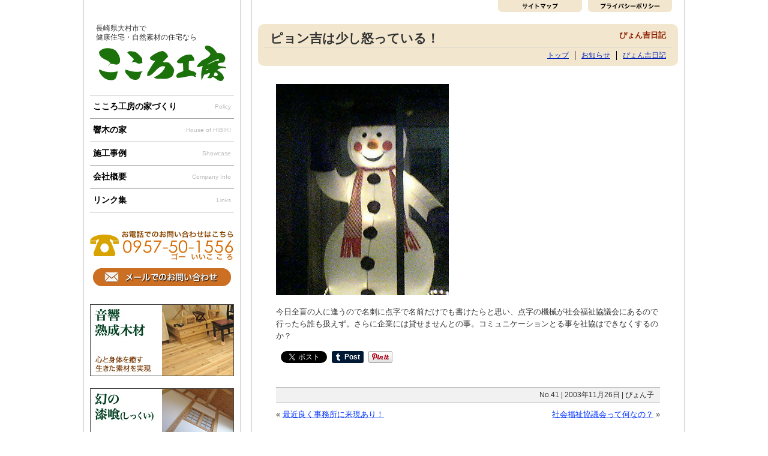

--- FILE ---
content_type: text/html; charset=UTF-8
request_url: http://www.cocorokobo.net/10290
body_size: 11765
content:
<!DOCTYPE html>
<html lang="ja">
<head >
<meta charset="UTF-8" />
<meta http-equiv="X-UA-Compatible" content="IE=9" />
<title>ピョン吉は少し怒っている！ | こころ工房株式会社。長崎県大村市で健康住宅を建てています。大村市,諫早市,長崎市,嬉野市,鹿島市,東彼杵,時津,長与</title>
<!--[if lt IE 9]>
<script src="http://ie7-js.googlecode.com/svn/version/2.1(beta4)/IE9.js"></script>
<![endif]-->
<link rel="stylesheet" type="text/css" media="all" href="http://www.cocorokobo.net/wp-content/themes/cocoro/style.css" />
<link rel="pingback" href="http://www.cocorokobo.net/xmlrpc.php" />
<meta name='robots' content='max-image-preview:large' />
<link rel='dns-prefetch' href='//webfonts.xserver.jp' />
<link rel='dns-prefetch' href='//secure.gravatar.com' />
<link rel='dns-prefetch' href='//www.googletagmanager.com' />
<link rel='dns-prefetch' href='//stats.wp.com' />
<link rel='dns-prefetch' href='//v0.wordpress.com' />
<link rel="alternate" type="application/rss+xml" title="こころ工房株式会社。長崎県大村市で健康住宅を建てています。大村市,諫早市,長崎市,嬉野市,鹿島市,東彼杵,時津,長与 &raquo; ピョン吉は少し怒っている！ のコメントのフィード" href="http://www.cocorokobo.net/10290/feed" />
<script type="text/javascript">
window._wpemojiSettings = {"baseUrl":"https:\/\/s.w.org\/images\/core\/emoji\/14.0.0\/72x72\/","ext":".png","svgUrl":"https:\/\/s.w.org\/images\/core\/emoji\/14.0.0\/svg\/","svgExt":".svg","source":{"concatemoji":"http:\/\/www.cocorokobo.net\/wp-includes\/js\/wp-emoji-release.min.js?ver=6.2.8"}};
/*! This file is auto-generated */
!function(e,a,t){var n,r,o,i=a.createElement("canvas"),p=i.getContext&&i.getContext("2d");function s(e,t){p.clearRect(0,0,i.width,i.height),p.fillText(e,0,0);e=i.toDataURL();return p.clearRect(0,0,i.width,i.height),p.fillText(t,0,0),e===i.toDataURL()}function c(e){var t=a.createElement("script");t.src=e,t.defer=t.type="text/javascript",a.getElementsByTagName("head")[0].appendChild(t)}for(o=Array("flag","emoji"),t.supports={everything:!0,everythingExceptFlag:!0},r=0;r<o.length;r++)t.supports[o[r]]=function(e){if(p&&p.fillText)switch(p.textBaseline="top",p.font="600 32px Arial",e){case"flag":return s("\ud83c\udff3\ufe0f\u200d\u26a7\ufe0f","\ud83c\udff3\ufe0f\u200b\u26a7\ufe0f")?!1:!s("\ud83c\uddfa\ud83c\uddf3","\ud83c\uddfa\u200b\ud83c\uddf3")&&!s("\ud83c\udff4\udb40\udc67\udb40\udc62\udb40\udc65\udb40\udc6e\udb40\udc67\udb40\udc7f","\ud83c\udff4\u200b\udb40\udc67\u200b\udb40\udc62\u200b\udb40\udc65\u200b\udb40\udc6e\u200b\udb40\udc67\u200b\udb40\udc7f");case"emoji":return!s("\ud83e\udef1\ud83c\udffb\u200d\ud83e\udef2\ud83c\udfff","\ud83e\udef1\ud83c\udffb\u200b\ud83e\udef2\ud83c\udfff")}return!1}(o[r]),t.supports.everything=t.supports.everything&&t.supports[o[r]],"flag"!==o[r]&&(t.supports.everythingExceptFlag=t.supports.everythingExceptFlag&&t.supports[o[r]]);t.supports.everythingExceptFlag=t.supports.everythingExceptFlag&&!t.supports.flag,t.DOMReady=!1,t.readyCallback=function(){t.DOMReady=!0},t.supports.everything||(n=function(){t.readyCallback()},a.addEventListener?(a.addEventListener("DOMContentLoaded",n,!1),e.addEventListener("load",n,!1)):(e.attachEvent("onload",n),a.attachEvent("onreadystatechange",function(){"complete"===a.readyState&&t.readyCallback()})),(e=t.source||{}).concatemoji?c(e.concatemoji):e.wpemoji&&e.twemoji&&(c(e.twemoji),c(e.wpemoji)))}(window,document,window._wpemojiSettings);
</script>
<style type="text/css">
img.wp-smiley,
img.emoji {
	display: inline !important;
	border: none !important;
	box-shadow: none !important;
	height: 1em !important;
	width: 1em !important;
	margin: 0 0.07em !important;
	vertical-align: -0.1em !important;
	background: none !important;
	padding: 0 !important;
}
</style>
		<style type="text/css">
	.wp-pagenavi{margin-left:auto !important; margin-right:auto; !important}
	</style>
  <link rel='stylesheet' id='wp-block-library-css' href='http://www.cocorokobo.net/wp-includes/css/dist/block-library/style.min.css?ver=6.2.8' type='text/css' media='all' />
<style id='wp-block-library-inline-css' type='text/css'>
.has-text-align-justify{text-align:justify;}
</style>
<link rel='stylesheet' id='jetpack-videopress-video-block-view-css' href='http://www.cocorokobo.net/wp-content/plugins/jetpack/jetpack_vendor/automattic/jetpack-videopress/build/block-editor/blocks/video/view.css?minify=false&#038;ver=34ae973733627b74a14e' type='text/css' media='all' />
<link rel='stylesheet' id='mediaelement-css' href='http://www.cocorokobo.net/wp-includes/js/mediaelement/mediaelementplayer-legacy.min.css?ver=4.2.17' type='text/css' media='all' />
<link rel='stylesheet' id='wp-mediaelement-css' href='http://www.cocorokobo.net/wp-includes/js/mediaelement/wp-mediaelement.min.css?ver=6.2.8' type='text/css' media='all' />
<link rel='stylesheet' id='classic-theme-styles-css' href='http://www.cocorokobo.net/wp-includes/css/classic-themes.min.css?ver=6.2.8' type='text/css' media='all' />
<style id='global-styles-inline-css' type='text/css'>
body{--wp--preset--color--black: #000000;--wp--preset--color--cyan-bluish-gray: #abb8c3;--wp--preset--color--white: #ffffff;--wp--preset--color--pale-pink: #f78da7;--wp--preset--color--vivid-red: #cf2e2e;--wp--preset--color--luminous-vivid-orange: #ff6900;--wp--preset--color--luminous-vivid-amber: #fcb900;--wp--preset--color--light-green-cyan: #7bdcb5;--wp--preset--color--vivid-green-cyan: #00d084;--wp--preset--color--pale-cyan-blue: #8ed1fc;--wp--preset--color--vivid-cyan-blue: #0693e3;--wp--preset--color--vivid-purple: #9b51e0;--wp--preset--gradient--vivid-cyan-blue-to-vivid-purple: linear-gradient(135deg,rgba(6,147,227,1) 0%,rgb(155,81,224) 100%);--wp--preset--gradient--light-green-cyan-to-vivid-green-cyan: linear-gradient(135deg,rgb(122,220,180) 0%,rgb(0,208,130) 100%);--wp--preset--gradient--luminous-vivid-amber-to-luminous-vivid-orange: linear-gradient(135deg,rgba(252,185,0,1) 0%,rgba(255,105,0,1) 100%);--wp--preset--gradient--luminous-vivid-orange-to-vivid-red: linear-gradient(135deg,rgba(255,105,0,1) 0%,rgb(207,46,46) 100%);--wp--preset--gradient--very-light-gray-to-cyan-bluish-gray: linear-gradient(135deg,rgb(238,238,238) 0%,rgb(169,184,195) 100%);--wp--preset--gradient--cool-to-warm-spectrum: linear-gradient(135deg,rgb(74,234,220) 0%,rgb(151,120,209) 20%,rgb(207,42,186) 40%,rgb(238,44,130) 60%,rgb(251,105,98) 80%,rgb(254,248,76) 100%);--wp--preset--gradient--blush-light-purple: linear-gradient(135deg,rgb(255,206,236) 0%,rgb(152,150,240) 100%);--wp--preset--gradient--blush-bordeaux: linear-gradient(135deg,rgb(254,205,165) 0%,rgb(254,45,45) 50%,rgb(107,0,62) 100%);--wp--preset--gradient--luminous-dusk: linear-gradient(135deg,rgb(255,203,112) 0%,rgb(199,81,192) 50%,rgb(65,88,208) 100%);--wp--preset--gradient--pale-ocean: linear-gradient(135deg,rgb(255,245,203) 0%,rgb(182,227,212) 50%,rgb(51,167,181) 100%);--wp--preset--gradient--electric-grass: linear-gradient(135deg,rgb(202,248,128) 0%,rgb(113,206,126) 100%);--wp--preset--gradient--midnight: linear-gradient(135deg,rgb(2,3,129) 0%,rgb(40,116,252) 100%);--wp--preset--duotone--dark-grayscale: url('#wp-duotone-dark-grayscale');--wp--preset--duotone--grayscale: url('#wp-duotone-grayscale');--wp--preset--duotone--purple-yellow: url('#wp-duotone-purple-yellow');--wp--preset--duotone--blue-red: url('#wp-duotone-blue-red');--wp--preset--duotone--midnight: url('#wp-duotone-midnight');--wp--preset--duotone--magenta-yellow: url('#wp-duotone-magenta-yellow');--wp--preset--duotone--purple-green: url('#wp-duotone-purple-green');--wp--preset--duotone--blue-orange: url('#wp-duotone-blue-orange');--wp--preset--font-size--small: 13px;--wp--preset--font-size--medium: 20px;--wp--preset--font-size--large: 36px;--wp--preset--font-size--x-large: 42px;--wp--preset--spacing--20: 0.44rem;--wp--preset--spacing--30: 0.67rem;--wp--preset--spacing--40: 1rem;--wp--preset--spacing--50: 1.5rem;--wp--preset--spacing--60: 2.25rem;--wp--preset--spacing--70: 3.38rem;--wp--preset--spacing--80: 5.06rem;--wp--preset--shadow--natural: 6px 6px 9px rgba(0, 0, 0, 0.2);--wp--preset--shadow--deep: 12px 12px 50px rgba(0, 0, 0, 0.4);--wp--preset--shadow--sharp: 6px 6px 0px rgba(0, 0, 0, 0.2);--wp--preset--shadow--outlined: 6px 6px 0px -3px rgba(255, 255, 255, 1), 6px 6px rgba(0, 0, 0, 1);--wp--preset--shadow--crisp: 6px 6px 0px rgba(0, 0, 0, 1);}:where(.is-layout-flex){gap: 0.5em;}body .is-layout-flow > .alignleft{float: left;margin-inline-start: 0;margin-inline-end: 2em;}body .is-layout-flow > .alignright{float: right;margin-inline-start: 2em;margin-inline-end: 0;}body .is-layout-flow > .aligncenter{margin-left: auto !important;margin-right: auto !important;}body .is-layout-constrained > .alignleft{float: left;margin-inline-start: 0;margin-inline-end: 2em;}body .is-layout-constrained > .alignright{float: right;margin-inline-start: 2em;margin-inline-end: 0;}body .is-layout-constrained > .aligncenter{margin-left: auto !important;margin-right: auto !important;}body .is-layout-constrained > :where(:not(.alignleft):not(.alignright):not(.alignfull)){max-width: var(--wp--style--global--content-size);margin-left: auto !important;margin-right: auto !important;}body .is-layout-constrained > .alignwide{max-width: var(--wp--style--global--wide-size);}body .is-layout-flex{display: flex;}body .is-layout-flex{flex-wrap: wrap;align-items: center;}body .is-layout-flex > *{margin: 0;}:where(.wp-block-columns.is-layout-flex){gap: 2em;}.has-black-color{color: var(--wp--preset--color--black) !important;}.has-cyan-bluish-gray-color{color: var(--wp--preset--color--cyan-bluish-gray) !important;}.has-white-color{color: var(--wp--preset--color--white) !important;}.has-pale-pink-color{color: var(--wp--preset--color--pale-pink) !important;}.has-vivid-red-color{color: var(--wp--preset--color--vivid-red) !important;}.has-luminous-vivid-orange-color{color: var(--wp--preset--color--luminous-vivid-orange) !important;}.has-luminous-vivid-amber-color{color: var(--wp--preset--color--luminous-vivid-amber) !important;}.has-light-green-cyan-color{color: var(--wp--preset--color--light-green-cyan) !important;}.has-vivid-green-cyan-color{color: var(--wp--preset--color--vivid-green-cyan) !important;}.has-pale-cyan-blue-color{color: var(--wp--preset--color--pale-cyan-blue) !important;}.has-vivid-cyan-blue-color{color: var(--wp--preset--color--vivid-cyan-blue) !important;}.has-vivid-purple-color{color: var(--wp--preset--color--vivid-purple) !important;}.has-black-background-color{background-color: var(--wp--preset--color--black) !important;}.has-cyan-bluish-gray-background-color{background-color: var(--wp--preset--color--cyan-bluish-gray) !important;}.has-white-background-color{background-color: var(--wp--preset--color--white) !important;}.has-pale-pink-background-color{background-color: var(--wp--preset--color--pale-pink) !important;}.has-vivid-red-background-color{background-color: var(--wp--preset--color--vivid-red) !important;}.has-luminous-vivid-orange-background-color{background-color: var(--wp--preset--color--luminous-vivid-orange) !important;}.has-luminous-vivid-amber-background-color{background-color: var(--wp--preset--color--luminous-vivid-amber) !important;}.has-light-green-cyan-background-color{background-color: var(--wp--preset--color--light-green-cyan) !important;}.has-vivid-green-cyan-background-color{background-color: var(--wp--preset--color--vivid-green-cyan) !important;}.has-pale-cyan-blue-background-color{background-color: var(--wp--preset--color--pale-cyan-blue) !important;}.has-vivid-cyan-blue-background-color{background-color: var(--wp--preset--color--vivid-cyan-blue) !important;}.has-vivid-purple-background-color{background-color: var(--wp--preset--color--vivid-purple) !important;}.has-black-border-color{border-color: var(--wp--preset--color--black) !important;}.has-cyan-bluish-gray-border-color{border-color: var(--wp--preset--color--cyan-bluish-gray) !important;}.has-white-border-color{border-color: var(--wp--preset--color--white) !important;}.has-pale-pink-border-color{border-color: var(--wp--preset--color--pale-pink) !important;}.has-vivid-red-border-color{border-color: var(--wp--preset--color--vivid-red) !important;}.has-luminous-vivid-orange-border-color{border-color: var(--wp--preset--color--luminous-vivid-orange) !important;}.has-luminous-vivid-amber-border-color{border-color: var(--wp--preset--color--luminous-vivid-amber) !important;}.has-light-green-cyan-border-color{border-color: var(--wp--preset--color--light-green-cyan) !important;}.has-vivid-green-cyan-border-color{border-color: var(--wp--preset--color--vivid-green-cyan) !important;}.has-pale-cyan-blue-border-color{border-color: var(--wp--preset--color--pale-cyan-blue) !important;}.has-vivid-cyan-blue-border-color{border-color: var(--wp--preset--color--vivid-cyan-blue) !important;}.has-vivid-purple-border-color{border-color: var(--wp--preset--color--vivid-purple) !important;}.has-vivid-cyan-blue-to-vivid-purple-gradient-background{background: var(--wp--preset--gradient--vivid-cyan-blue-to-vivid-purple) !important;}.has-light-green-cyan-to-vivid-green-cyan-gradient-background{background: var(--wp--preset--gradient--light-green-cyan-to-vivid-green-cyan) !important;}.has-luminous-vivid-amber-to-luminous-vivid-orange-gradient-background{background: var(--wp--preset--gradient--luminous-vivid-amber-to-luminous-vivid-orange) !important;}.has-luminous-vivid-orange-to-vivid-red-gradient-background{background: var(--wp--preset--gradient--luminous-vivid-orange-to-vivid-red) !important;}.has-very-light-gray-to-cyan-bluish-gray-gradient-background{background: var(--wp--preset--gradient--very-light-gray-to-cyan-bluish-gray) !important;}.has-cool-to-warm-spectrum-gradient-background{background: var(--wp--preset--gradient--cool-to-warm-spectrum) !important;}.has-blush-light-purple-gradient-background{background: var(--wp--preset--gradient--blush-light-purple) !important;}.has-blush-bordeaux-gradient-background{background: var(--wp--preset--gradient--blush-bordeaux) !important;}.has-luminous-dusk-gradient-background{background: var(--wp--preset--gradient--luminous-dusk) !important;}.has-pale-ocean-gradient-background{background: var(--wp--preset--gradient--pale-ocean) !important;}.has-electric-grass-gradient-background{background: var(--wp--preset--gradient--electric-grass) !important;}.has-midnight-gradient-background{background: var(--wp--preset--gradient--midnight) !important;}.has-small-font-size{font-size: var(--wp--preset--font-size--small) !important;}.has-medium-font-size{font-size: var(--wp--preset--font-size--medium) !important;}.has-large-font-size{font-size: var(--wp--preset--font-size--large) !important;}.has-x-large-font-size{font-size: var(--wp--preset--font-size--x-large) !important;}
.wp-block-navigation a:where(:not(.wp-element-button)){color: inherit;}
:where(.wp-block-columns.is-layout-flex){gap: 2em;}
.wp-block-pullquote{font-size: 1.5em;line-height: 1.6;}
</style>
<link rel='stylesheet' id='photospace_responsive_gallery-frontend-css' href='http://www.cocorokobo.net/wp-content/plugins/photospace-responsive/plugin-assets/css/frontend.css?ver=1.0.0' type='text/css' media='all' />
<style id='akismet-widget-style-inline-css' type='text/css'>

			.a-stats {
				--akismet-color-mid-green: #357b49;
				--akismet-color-white: #fff;
				--akismet-color-light-grey: #f6f7f7;

				max-width: 350px;
				width: auto;
			}

			.a-stats * {
				all: unset;
				box-sizing: border-box;
			}

			.a-stats strong {
				font-weight: 600;
			}

			.a-stats a.a-stats__link,
			.a-stats a.a-stats__link:visited,
			.a-stats a.a-stats__link:active {
				background: var(--akismet-color-mid-green);
				border: none;
				box-shadow: none;
				border-radius: 8px;
				color: var(--akismet-color-white);
				cursor: pointer;
				display: block;
				font-family: -apple-system, BlinkMacSystemFont, 'Segoe UI', 'Roboto', 'Oxygen-Sans', 'Ubuntu', 'Cantarell', 'Helvetica Neue', sans-serif;
				font-weight: 500;
				padding: 12px;
				text-align: center;
				text-decoration: none;
				transition: all 0.2s ease;
			}

			/* Extra specificity to deal with TwentyTwentyOne focus style */
			.widget .a-stats a.a-stats__link:focus {
				background: var(--akismet-color-mid-green);
				color: var(--akismet-color-white);
				text-decoration: none;
			}

			.a-stats a.a-stats__link:hover {
				filter: brightness(110%);
				box-shadow: 0 4px 12px rgba(0, 0, 0, 0.06), 0 0 2px rgba(0, 0, 0, 0.16);
			}

			.a-stats .count {
				color: var(--akismet-color-white);
				display: block;
				font-size: 1.5em;
				line-height: 1.4;
				padding: 0 13px;
				white-space: nowrap;
			}
		
</style>
<link rel='stylesheet' id='social-logos-css' href='http://www.cocorokobo.net/wp-content/plugins/jetpack/_inc/social-logos/social-logos.min.css?ver=12.4.1' type='text/css' media='all' />
<link rel='stylesheet' id='jetpack_css-css' href='http://www.cocorokobo.net/wp-content/plugins/jetpack/css/jetpack.css?ver=12.4.1' type='text/css' media='all' />
<link rel='stylesheet' id='mediaelementjs-styles-css' href='http://www.cocorokobo.net/wp-content/plugins/media-element-html5-video-and-audio-player/mediaelement/v4/mediaelementplayer.min.css?ver=6.2.8' type='text/css' media='all' />
<link rel='stylesheet' id='mediaelementjs-styles-legacy-css' href='http://www.cocorokobo.net/wp-content/plugins/media-element-html5-video-and-audio-player/mediaelement/v4/mediaelementplayer-legacy.min.css?ver=6.2.8' type='text/css' media='all' />
<link rel='stylesheet' id='wp-pagenavi-style-css' href='http://www.cocorokobo.net/wp-content/plugins/wp-pagenavi-style/css/css3_black.css?ver=1.0' type='text/css' media='all' />
<script type='text/javascript' src='http://www.cocorokobo.net/wp-includes/js/jquery/jquery.min.js?ver=3.6.4' id='jquery-core-js'></script>
<script type='text/javascript' src='http://www.cocorokobo.net/wp-includes/js/jquery/jquery-migrate.min.js?ver=3.4.0' id='jquery-migrate-js'></script>
<script type='text/javascript' src='http://www.cocorokobo.net/wp-content/themes/cocoro/modernizr.min.js?ver=6.2.8' id='modernizr-js'></script>
<script type='text/javascript' src='//webfonts.xserver.jp/js/xserverv3.js?fadein=0&#038;ver=2.0.8' id='typesquare_std-js'></script>

<!-- Site Kit によって追加された Google タグ（gtag.js）スニペット -->

<!-- Google アナリティクス スニペット (Site Kit が追加) -->
<script type='text/javascript' src='https://www.googletagmanager.com/gtag/js?id=G-3KF0VZ4LDE' id='google_gtagjs-js' async></script>
<script type='text/javascript' id='google_gtagjs-js-after'>
window.dataLayer = window.dataLayer || [];function gtag(){dataLayer.push(arguments);}
gtag("set","linker",{"domains":["www.cocorokobo.net"]});
gtag("js", new Date());
gtag("set", "developer_id.dZTNiMT", true);
gtag("config", "G-3KF0VZ4LDE");
</script>

<!-- Site Kit によって追加された終了 Google タグ（gtag.js）スニペット -->
<script type='text/javascript' src='http://www.cocorokobo.net/wp-content/plugins/media-element-html5-video-and-audio-player/mediaelement/v4/mediaelement-and-player.min.js?ver=4.2.8' id='mediaelementjs-scripts-js'></script>
<link rel="https://api.w.org/" href="http://www.cocorokobo.net/wp-json/" /><link rel="alternate" type="application/json" href="http://www.cocorokobo.net/wp-json/wp/v2/posts/10290" /><link rel="EditURI" type="application/rsd+xml" title="RSD" href="http://www.cocorokobo.net/xmlrpc.php?rsd" />
<link rel="wlwmanifest" type="application/wlwmanifest+xml" href="http://www.cocorokobo.net/wp-includes/wlwmanifest.xml" />
<link rel="canonical" href="http://www.cocorokobo.net/10290" />
<link rel='shortlink' href='https://wp.me/p3vnrd-2FY' />
<link rel="alternate" type="application/json+oembed" href="http://www.cocorokobo.net/wp-json/oembed/1.0/embed?url=http%3A%2F%2Fwww.cocorokobo.net%2F10290" />
<link rel="alternate" type="text/xml+oembed" href="http://www.cocorokobo.net/wp-json/oembed/1.0/embed?url=http%3A%2F%2Fwww.cocorokobo.net%2F10290&#038;format=xml" />
<meta name="generator" content="Site Kit by Google 1.144.0" /><!--	photospace [ START ] -->
<style type="text/css">

.photospace_res ul.thumbs img {
    width: 0px;
    height: 0px;
}

.photospace_res .thumnail_row a.pageLink {
    width: 0px;
    height: 0px;
    line-height: 0px;
}



</style>
<!--	photospace [ END ] --> 
	<style type="text/css">
	 .wp-pagenavi
	{
		font-size:12px !important;
	}
	</style>
		<style>img#wpstats{display:none}</style>
		<style type="text/css">.recentcomments a{display:inline !important;padding:0 !important;margin:0 !important;}</style><script type='text/javascript' src='http://www.cocorokobo.net/wp-content/themes/cocoro/js/jquery.tile.js'></script>
<script type="text/javascript">
jQuery(function(){
  jQuery(".sekousingle").tile();
});
</script>

<script type="text/javascript">
jQuery(document).ready(function(){
	jQuery('.thumbs_wrap').galleriffic({
imageContainerSel: ".slideshow",
autoStart : true,
		delay: 4000,
		defaultTransitionDuration: 700,
	});
});
</script>
<script type="text/javascript">

  var _gaq = _gaq || [];
  _gaq.push(['_setAccount', 'UA-37507141-1']);
  _gaq.push(['_trackPageview']);

  (function() {
    var ga = document.createElement('script'); ga.type = 'text/javascript'; ga.async = true;
    ga.src = ('https:' == document.location.protocol ? 'https://ssl' : 'http://www') + '.google-analytics.com/ga.js';
    var s = document.getElementsByTagName('script')[0]; s.parentNode.insertBefore(ga, s);
  })();

</script>
</head>
<body class="post-template-default single single-post postid-10290 single-format-standard">
<div id="page" class="hfeed">

<div id="main">
<div id="globalnavi">
<ul><li class="sitemap"><a href="/sitemaps">サイトマップ</a></li><li class="policy"><a href="/privacy">ポリシー</a></li></ul></div>
<article id="post-10290" class="pages" class="clearfix post-10290 post type-post status-publish format-standard has-post-thumbnail hentry category-diary">

<header class="page-header">
<h1 class="page-title">ピョン吉は少し怒っている！</h1><div class="h1sub">ぴょん吉日記</div>
<hr>
<ul class="submenu"><li class="top_page_item page_item"><a href="/" alt="こころ工房トップページ">トップ</a></li>
<li class="page_item"><a href="/news" alt="お知らせ">お知らせ</a></li>
<li class="page_item"><a href="/diary" alt="ぴょん吉日記">ぴょん吉日記</a></li>
</ul>
</header>

<div id="container" class="clearfix">
<div id="content" role="main">

<div class="entry-content">
<div class="leftbox"><img decoding="async" src="http://www.cocorokobo.net/wp-content/uploads/2003/11/101031126212048.jpg"></div>
<p>今日全盲の人に逢うので名刺に点字で名前だけでも書けたらと思い、点字の機械が社会福祉協議会にあるので行ったら誰も扱えず。さらに企業には貸せませんとの事。コミュニケーションとる事を社協はできなくするのか？</p>
<div class="sharedaddy sd-sharing-enabled"><div class="robots-nocontent sd-block sd-social sd-social-official sd-sharing"><div class="sd-content"><ul><li class="share-facebook"><div class="fb-share-button" data-href="http://www.cocorokobo.net/10290" data-layout="button_count"></div></li><li class="share-twitter"><a href="https://twitter.com/share" class="twitter-share-button" data-url="http://www.cocorokobo.net/10290" data-text="ピョン吉は少し怒っている！"  >Tweet</a></li><li class="share-tumblr"><a class="tumblr-share-button" target="_blank" href="https://www.tumblr.com/share" data-title="ピョン吉は少し怒っている！" data-content="http://www.cocorokobo.net/10290" title="Tumblr で共有">Tumblr で共有</a></li><li class="share-pinterest"><div class="pinterest_button"><a href="https://www.pinterest.com/pin/create/button/?url=http%3A%2F%2Fwww.cocorokobo.net%2F10290&#038;media=http%3A%2F%2Fwww.cocorokobo.net%2Fwp-content%2Fuploads%2F2003%2F11%2F101031126212048.jpg&#038;description=%E3%83%94%E3%83%A7%E3%83%B3%E5%90%89%E3%81%AF%E5%B0%91%E3%81%97%E6%80%92%E3%81%A3%E3%81%A6%E3%81%84%E3%82%8B%EF%BC%81" data-pin-do="buttonPin" data-pin-config="beside"><img src="//assets.pinterest.com/images/pidgets/pinit_fg_en_rect_gray_20.png" /></a></div></li><li class="share-end"></li></ul></div></div></div></div><!-- /.entry-content -->

<div id="singlefoot">
No.41 | 2003年11月26日 | ぴょん子</div>

<div id="singlelink">
<div class="singleleft">&laquo; <a href="http://www.cocorokobo.net/10288" rel="prev">最近良く事務所に来現あり！</a></div>
<div class="singleright"><a href="http://www.cocorokobo.net/10291" rel="next">社会福祉協議会って何なの？</a> &raquo;</div>
</div>


</div><!-- #content -->
</div><!-- #container -->

<div id="foottel">
<a href="/contacts"><img src="/wp-content/themes/cocoro/img/footertel.jpg" alt="お問い合わせはこちら" /></a>
</div>

</article>
			
<div id="catnews" class="catblog">
<h2>イベントお知らせ</h2><a href="/news"><img src="http://www.cocorokobo.net/wp-content/themes/cocoro/img/nextimg@2x.png" class="ttlnext"></a><br /><hr style="margin:0 0 10px;">
<div id="catsingle">2025年04月30日<br /><a href="http://www.cocorokobo.net/40027">5月3日（土）・4日(日)は大村市野岳でのだけグリーンフェスタに出ます！</a>
</div>
<div id="catsingle">2024年09月15日<br /><a href="http://www.cocorokobo.net/39961">23日(月)はキッズいすを作ろう！！</a>
</div>
<div id="catsingle">2024年09月04日<br /><a href="http://www.cocorokobo.net/39955">もうじきたべられるぼく！</a>
</div>
<div id="catsingle">2024年08月26日<br /><a href="http://www.cocorokobo.net/39949">9月1日(日)新大村駅をゴミ拾い！！</a>
</div>
<div id="catsingle">2024年08月13日<br /><a href="http://www.cocorokobo.net/39928">住まいのなんでも相談会</a>
</div>
<div id="catsingle">2024年08月07日<br /><a href="http://www.cocorokobo.net/39924">お盆は住まいの相談会開催！</a>
</div>
<div id="catsingle">2024年07月30日<br /><a href="http://www.cocorokobo.net/39913">高校生ボランティアに感謝！</a>
</div>
<div id="catsingle">2024年07月01日<br /><a href="http://www.cocorokobo.net/39893">KTNテレビ長崎イット！</a>
</div>
<div id="catsingle">2024年06月30日<br /><a href="http://www.cocorokobo.net/39889">7月12日足つぼマッサージ🦶</a>
</div>
<div id="catsingle">2024年06月09日<br /><a href="http://www.cocorokobo.net/39837">6月14日（金）新大村駅前キイト舎様で足つぼ！！</a>
</div>
</div>

<div id="catnikki" class="catblog">
<h2>ぴょん吉日記</h2><a href="/diary"><img src="http://www.cocorokobo.net/wp-content/themes/cocoro/img/nextimg@2x.png" class="ttlnext"></a><br /><hr style="margin:0 0 10px;">
<div id="catsingle">2025年12月28日<br /><a href="http://www.cocorokobo.net/40064">お風呂と脱衣室のリフォーム工事完了！</a>
</div>
<div id="catsingle">2025年11月26日<br /><a href="http://www.cocorokobo.net/40060">大村湾を綺麗に！</a>
</div>
<div id="catsingle">2025年11月23日<br /><a href="http://www.cocorokobo.net/40058">食べることは生きること</a>
</div>
<div id="catsingle">2025年11月14日<br /><a href="http://www.cocorokobo.net/40055">健康住宅リフォーム完成！</a>
</div>
<div id="catsingle">2025年10月26日<br /><a href="http://www.cocorokobo.net/40051">健康リフォームはもうすぐ完成！！</a>
</div>
<div id="catsingle">2025年10月15日<br /><a href="http://www.cocorokobo.net/40048">姿勢が良くなった❣️</a>
</div>
<div id="catsingle">2025年10月12日<br /><a href="http://www.cocorokobo.net/40045">癒しの空間！！</a>
</div>
<div id="catsingle">2025年08月07日<br /><a href="http://www.cocorokobo.net/40040">誰やねん！</a>
</div>
<div id="catsingle">2025年08月06日<br /><a href="http://www.cocorokobo.net/40038">ゴミ拾いは楽しい！</a>
</div>
<div id="catsingle">2025年05月11日<br /><a href="http://www.cocorokobo.net/40034">ナラ枯れの原因と防除法講習</a>
</div>
</div>


</div><!-- #main -->

<div id="sidebar">
<div id="slogo">
<div class="desc">長崎県大村市で<br />健康住宅・自然素材の住宅なら</div>
<a href="/"><img src="http://www.cocorokobo.net/wp-content/themes/cocoro/img/slogo_b2@2x.jpg" class="slogoimg" alt="こころ工房株式会社" /></a>
</div>

<div class="menu-main-container"><ul id="menu-main" class="menu"><li id="menu-item-8327" class="menu-item menu-item-type-custom menu-item-object-custom menu-item-8327"><a title="Policy" href="/policy/about">こころ工房の家づくり<span>Policy</span></a></li>
<li id="menu-item-8328" class="menu-item menu-item-type-custom menu-item-object-custom menu-item-8328"><a title="House of HIBIKI" href="/hibiki/concept">響木の家<span>House of HIBIKI</span></a></li>
<li id="menu-item-8499" class="menu-item menu-item-type-post_type menu-item-object-page menu-item-8499"><a title="Showcase" href="http://www.cocorokobo.net/jirei">施工事例<span>Showcase</span></a></li>
<li id="menu-item-49" class="menu-item menu-item-type-post_type menu-item-object-page menu-item-49"><a title="Company Info" href="http://www.cocorokobo.net/company">会社概要<span>Company Info</span></a></li>
<li id="menu-item-48" class="menu-item menu-item-type-post_type menu-item-object-page menu-item-48"><a title="Links" href="http://www.cocorokobo.net/links">リンク集<span>Links</span></a></li>
</ul></div>
<img src="http://www.cocorokobo.net/wp-content/themes/cocoro/img/sidetel@2x.jpg" class="sidetel" alt="電話番号" />
<div id="sidecontact"><a href="/contacts">お問い合わせはこちら</a></div>
<div id="sideban1"><a href="/concept/mokuzai">音響熟成木材</a></div>
<div id="sideban2"><a href="/concept/shikkui">幻の漆喰</a></div>
<div id="sideban3"><a href="/concept/tatami">清活畳</a></div>

<video width="240" height="180" controls>
<source src="/wp-content/themes/cocoro/movie/002.mp4">
</video>
<br />
<video width="240" height="180" controls>
<source src="/wp-content/themes/cocoro/movie/003.mp4">
</video>
<br />
<video width="240" height="180" controls>
<source src="/wp-content/themes/cocoro/movie/004.mp4">
</video>

<div id="sidehibiku">
<img src="http://www.cocorokobo.net/wp-content/themes/cocoro/img/hibiku.jpg" alt="ぴょん吉の響くラジオ" /><br />
<div class="hibikulist"><a href="http://hibiku.varmrecords.net/1917" title="第549回配信 / ゲスト : 馬込八寛さん(合同会社ペイフォワード代表/IFA) 最終回" target="_blank">第549回配信 / ゲスト : 馬込八寛さん(合同会社ペイフォワード代表/IFA) 最終回</a></div>
<div class="hibikulist"><a href="http://hibiku.varmrecords.net/1919" title="第548回配信 / ゲスト : 馬込八寛さん(合同会社ペイフォワード代表/IFA) その2" target="_blank">第548回配信 / ゲスト : 馬込八寛さん(合同会社ペイフォワード代表/IFA) その2</a></div>
<div class="hibikulist"><a href="http://hibiku.varmrecords.net/1914" title="第547回配信 / ゲスト : 馬込八寛さん(合同会社ペイフォワード代表/IFA)" target="_blank">第547回配信 / ゲスト : 馬込八寛さん(合同会社ペイフォワード代表/IFA)</a></div>
<a href="http://hibiku.varmrecords.net/" target="_blank"><img src="http://www.cocorokobo.net/wp-content/themes/cocoro/img/nextimg@2x.png" class="ttlnext"></a>
<a href="https://itunes.apple.com/jp/podcast/pyon-jino-xiangkurajio/id418288772?mt=2" target="_blank"><img src="http://www.cocorokobo.net/wp-content/themes/cocoro/img/itunesimg@2x.png" class="ttlnext"></a>
</div>

<div style="margin:10px 0;">
<div class="fb-page" data-href="https://www.facebook.com/&#x3053;&#x3053;&#x308d;&#x5de5;&#x623f;&#x682a;-211540845583422/" data-tabs="timeline" data-width="240" data-small-header="false" data-adapt-container-width="true" data-hide-cover="false" data-show-facepile="true"><blockquote cite="https://www.facebook.com/&#x3053;&#x3053;&#x308d;&#x5de5;&#x623f;&#x682a;-211540845583422/" class="fb-xfbml-parse-ignore"><a href="https://www.facebook.com/&#x3053;&#x3053;&#x308d;&#x5de5;&#x623f;&#x682a;-211540845583422/">こころ工房(株)</a></blockquote></div>
</div>

</div>
<div id="footer">
<div style="margin:20px 20px;float:right;">
<img src="http://www.cocorokobo.net/wp-content/themes/cocoro/img/footlogo_new@2x.jpg" style="width:191px;height:33px;" /><br />
〒856-0813　長崎県大村市西大村本町303-6<br />
<img src="http://www.cocorokobo.net/wp-content/themes/cocoro/img/foottel_new@2x.jpg" style="width:375px;height:30px;" /><br />
Copyright &copy; 2003 CocoroKobo Co.,Ltd, All rights reserved.
</div>
</div>

</div><!-- #page -->


	<script type="text/javascript">
		window.WPCOM_sharing_counts = {"http:\/\/www.cocorokobo.net\/10290":10290};
	</script>
							<div id="fb-root"></div>
			<script>(function(d, s, id) { var js, fjs = d.getElementsByTagName(s)[0]; if (d.getElementById(id)) return; js = d.createElement(s); js.id = id; js.src = 'https://connect.facebook.net/ja_JP/sdk.js#xfbml=1&amp;appId=249643311490&version=v2.3'; fjs.parentNode.insertBefore(js, fjs); }(document, 'script', 'facebook-jssdk'));</script>
			<script>
			document.body.addEventListener( 'is.post-load', function() {
				if ( 'undefined' !== typeof FB ) {
					FB.XFBML.parse();
				}
			} );
			</script>
						<script>!function(d,s,id){var js,fjs=d.getElementsByTagName(s)[0],p=/^http:/.test(d.location)?'http':'https';if(!d.getElementById(id)){js=d.createElement(s);js.id=id;js.src=p+'://platform.twitter.com/widgets.js';fjs.parentNode.insertBefore(js,fjs);}}(document, 'script', 'twitter-wjs');</script>
						<script id="tumblr-js" type="text/javascript" src="https://assets.tumblr.com/share-button.js"></script>
								<script type="text/javascript">
				( function () {
					// Pinterest shared resources
					var s = document.createElement( 'script' );
					s.type = 'text/javascript';
					s.async = true;
					s.setAttribute( 'data-pin-hover', true );					s.src = window.location.protocol + '//assets.pinterest.com/js/pinit.js';
					var x = document.getElementsByTagName( 'script' )[ 0 ];
					x.parentNode.insertBefore(s, x);
					// if 'Pin it' button has 'counts' make container wider
					function init() {
						var shares = document.querySelectorAll( 'li.share-pinterest' );
						for ( var i = 0; i < shares.length; i++ ) {
							var share = shares[ i ];
							var countElement = share.querySelector( 'a span' );
							if (countElement) {
								var countComputedStyle = window.getComputedStyle(countElement);
								if ( countComputedStyle.display === 'block' ) {
									var countWidth = parseInt( countComputedStyle.width, 10 );
									share.style.marginRight = countWidth + 11 + 'px';
								}
							}
						}
					}

					if ( document.readyState !== 'complete' ) {
						document.addEventListener( 'load', init );
					} else {
						init();
					}
				} )();
			</script>
		<script type='text/javascript' src='http://www.cocorokobo.net/wp-content/plugins/photospace-responsive/plugin-assets/js/jquery-migrate.min.js?ver=1.0.0' id='photospace_responsive_gallery-migrate-min-frontend-js'></script>
<script type='text/javascript' src='http://www.cocorokobo.net/wp-content/plugins/photospace-responsive/plugin-assets/js/frontend.min.js?ver=1.0.0' id='photospace_responsive_gallery-frontend-js'></script>
<script defer type='text/javascript' src='https://stats.wp.com/e-202604.js' id='jetpack-stats-js'></script>
<script type='text/javascript' id='jetpack-stats-js-after'>
_stq = window._stq || [];
_stq.push([ "view", {v:'ext',blog:'51807275',post:'10290',tz:'9',srv:'www.cocorokobo.net',j:'1:12.4.1'} ]);
_stq.push([ "clickTrackerInit", "51807275", "10290" ]);
</script>
<script type='text/javascript' id='sharing-js-js-extra'>
/* <![CDATA[ */
var sharing_js_options = {"lang":"en","counts":"1","is_stats_active":"1"};
/* ]]> */
</script>
<script type='text/javascript' src='http://www.cocorokobo.net/wp-content/plugins/jetpack/_inc/build/sharedaddy/sharing.min.js?ver=12.4.1' id='sharing-js-js'></script>
<script type='text/javascript' id='sharing-js-js-after'>
var windowOpen;
			( function () {
				function matches( el, sel ) {
					return !! (
						el.matches && el.matches( sel ) ||
						el.msMatchesSelector && el.msMatchesSelector( sel )
					);
				}

				document.body.addEventListener( 'click', function ( event ) {
					if ( ! event.target ) {
						return;
					}

					var el;
					if ( matches( event.target, 'a.share-facebook' ) ) {
						el = event.target;
					} else if ( event.target.parentNode && matches( event.target.parentNode, 'a.share-facebook' ) ) {
						el = event.target.parentNode;
					}

					if ( el ) {
						event.preventDefault();

						// If there's another sharing window open, close it.
						if ( typeof windowOpen !== 'undefined' ) {
							windowOpen.close();
						}
						windowOpen = window.open( el.getAttribute( 'href' ), 'wpcomfacebook', 'menubar=1,resizable=1,width=600,height=400' );
						return false;
					}
				} );
			} )();
</script>

<div id="fb-root"></div>
<script>(function(d, s, id) {
  var js, fjs = d.getElementsByTagName(s)[0];
  if (d.getElementById(id)) return;
  js = d.createElement(s); js.id = id;
  js.src = 'https://connect.facebook.net/ja_JP/sdk.js#xfbml=1&version=v3.2&appId=334520253417364&autoLogAppEvents=1';
  fjs.parentNode.insertBefore(js, fjs);
}(document, 'script', 'facebook-jssdk'));</script>

</body>
</html>
